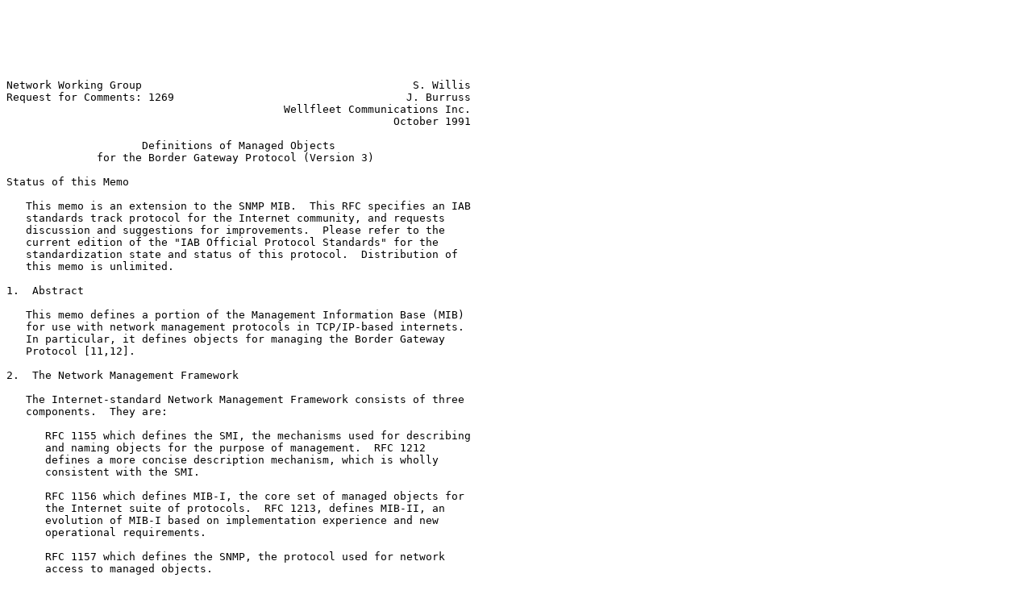

--- FILE ---
content_type: text/plain; charset=utf-8
request_url: http://ftp10.us.freebsd.org/pub/rfc/rfc1269.txt
body_size: 25717
content:






Network Working Group                                          S. Willis
Request for Comments: 1269                                    J. Burruss
                                           Wellfleet Communications Inc.
                                                            October 1991

                     Definitions of Managed Objects
              for the Border Gateway Protocol (Version 3)

Status of this Memo

   This memo is an extension to the SNMP MIB.  This RFC specifies an IAB
   standards track protocol for the Internet community, and requests
   discussion and suggestions for improvements.  Please refer to the
   current edition of the "IAB Official Protocol Standards" for the
   standardization state and status of this protocol.  Distribution of
   this memo is unlimited.

1.  Abstract

   This memo defines a portion of the Management Information Base (MIB)
   for use with network management protocols in TCP/IP-based internets.
   In particular, it defines objects for managing the Border Gateway
   Protocol [11,12].

2.  The Network Management Framework

   The Internet-standard Network Management Framework consists of three
   components.  They are:

      RFC 1155 which defines the SMI, the mechanisms used for describing
      and naming objects for the purpose of management.  RFC 1212
      defines a more concise description mechanism, which is wholly
      consistent with the SMI.

      RFC 1156 which defines MIB-I, the core set of managed objects for
      the Internet suite of protocols.  RFC 1213, defines MIB-II, an
      evolution of MIB-I based on implementation experience and new
      operational requirements.

      RFC 1157 which defines the SNMP, the protocol used for network
      access to managed objects.

   The Framework permits new objects to be defined for the purpose of
   experimentation and evaluation.







Willis & Burruss                                                [Page 1]

RFC 1269                       BGP-3 MIB                    October 1991


3.  Objects

   Managed objects are accessed via a virtual information store, termed
   the Management Information Base or MIB.  Objects in the MIB are
   defined using the subset of Abstract Syntax Notation One (ASN.1) [7]
   defined in the SMI.  In particular, each object has a name, a syntax,
   and an encoding.  The name is an object identifier, an
   administratively assigned name, which specifies an object type.  The
   object type together with an object instance serves to uniquely
   identify a specific instantiation of the object.  For human
   convenience, we often use a textual string, termed the OBJECT
   DESCRIPTOR, to also refer to the object type.

   The syntax of an object type defines the abstract data structure
   corresponding to that object type.  The ASN.1 language is used for
   this purpose.  However, the SMI [3] purposely restricts the ASN.1
   constructs which may be used.  These restrictions are explicitly made
   for simplicity.

   The encoding of an object type is simply how that object type is
   represented using the object type's syntax.  Implicitly tied to the
   notion of an object type's syntax and encoding is how the object type
   is represented when being transmitted on the network.

   The SMI specifies the use of the basic encoding rules of ASN.1 [8],
   subject to the additional requirements imposed by the SNMP.

3.1.  Format of Definitions

   Section 5 contains contains the specification of all object types
   contained in this MIB module.  The object types are defined using the
   conventions defined in the SMI, as amended by the extensions
   specified in [9,10].

4.  Overview

   These objects are used to control and manage a BGP [11,12]
   implementation.

   The Border Gateway Protocol (BGP) is an inter-Autonomous System
   routing protocol.  The primary function of a BGP speaking system is
   to exchange network reachability information with other BGP systems.
   This network reachability information includes information on the
   full path of Autonomous Systems that traffic must transit to reach
   these networks.

   BGP runs over a reliable transport protocol.  This eliminates the
   need to implement explicit update fragmentation, retransmission,



Willis & Burruss                                                [Page 2]

RFC 1269                       BGP-3 MIB                    October 1991


   acknowledgement, and sequencing.  Any authentication scheme used by
   the transport protocol may be used in addition to BGP's own
   authentication mechanisms.

   The planned use of BGP in the Internet environment, including such
   issues as topology, the interaction between BGP and IGPs, and the
   enforcement of routing policy rules is presented in a companion
   document [12].

   Apart from a few system variables, this MIB is broken into two
   tables: the BGP Peer Table and the BGP Received Path Attribute Table.
   The Peer Table reflects information about BGP peer connections, such
   as their state and current activity.  The Received Path Attribute
   Table contains all attributes received from all peers before local
   routing policy has been applied.  The actual attributes used in
   determining a route are a subset of the received attribute table.

5.  Definitions

               RFC1269-MIB DEFINITIONS ::= BEGIN

               IMPORTS
                    NetworkAddress, IpAddress, Counter
                         FROM RFC1155-SMI
                    mib-2
                         FROM RFC1213-MIB
                  OBJECT-TYPE
                         FROM RFC-1212
                    TRAP-TYPE
                         FROM RFC-1215;

               -- This MIB module uses the extended OBJECT-TYPE macro as
               -- defined in [9], and the TRAP-TYPE macro as defined
               -- in [10].

               bgp     OBJECT IDENTIFIER ::= { mib-2 15 }

               bgpVersion OBJECT-TYPE
                    SYNTAX OCTET STRING
                    ACCESS read-only
                    STATUS mandatory
                    DESCRIPTION
                         "Vector of supported BGP protocol version
                         numbers. Each peer negotiates the version from
                         this vector.  Versions are identified via the
                         string of bits contained within this object.
                         The first octet contains bits 0 to 7, the
                         second octet contains bits 8 to 15, and so on,



Willis & Burruss                                                [Page 3]

RFC 1269                       BGP-3 MIB                    October 1991


                         with the most significant bit referring to the
                         lowest bit number in the octet (e.g., the MSB
                         of the first octet refers to bit 0).  If a bit,
                         i, is present and set, then the version (i+1)
                         of the BGP is supported."
                    ::= { bgp 1 }

               bgpLocalAs OBJECT-TYPE
                    SYNTAX INTEGER (0..65535)
                    ACCESS read-only
                    STATUS mandatory
                    DESCRIPTION
                         "The local autonomous system number."
                    ::= { bgp 2 }

               bgpPeerTable OBJECT-TYPE
                    SYNTAX SEQUENCE OF BgpPeerEntry
                    ACCESS not-accessible
                    STATUS mandatory
                    DESCRIPTION
                         "The bgp peer table."
                    ::= { bgp 3 }

               bgpIdentifier OBJECT-TYPE
                    SYNTAX IpAddress
                    ACCESS read-only
                    STATUS mandatory
                    DESCRIPTION
                         "The BGP Identifier of local system."
                    ::= { bgp 4 }

               bgpPeerEntry OBJECT-TYPE
                    SYNTAX BgpPeerEntry
                    ACCESS not-accessible
                    STATUS mandatory
                    DESCRIPTION
                         "Information about a BGP peer connection."
                    INDEX
                         { bgpPeerRemoteAddr }
                        ::= { bgpPeerTable 1 }

               BgpPeerEntry ::= SEQUENCE {
                    bgpPeerIdentifier
                         IpAddress,
                    bgpPeerState
                         INTEGER,
                    bgpPeerAdminStatus
                         INTEGER,



Willis & Burruss                                                [Page 4]

RFC 1269                       BGP-3 MIB                    October 1991


                    bgpPeerNegotiatedVersion
                         INTEGER,
                    bgpPeerLocalAddr
                         IpAddress,
                    bgpPeerLocalPort
                         INTEGER,
                    bgpPeerRemoteAddr
                         IpAddress,
                    bgpPeerRemotePort
                         INTEGER,
                    bgpPeerRemoteAs
                         INTEGER,
                    bgpPeerInUpdates
                         Counter,
                    bgpPeerOutUpdates
                         Counter,
                    bgpPeerInTotalMessages
                         Counter,
                    bgpPeerOutTotalMessages
                         Counter,
                    bgpPeerLastError
                         OCTET STRING
                    }

               bgpPeerIdentifier OBJECT-TYPE
                    SYNTAX IpAddress
                    ACCESS read-only
                    STATUS mandatory
                    DESCRIPTION
                         "The BGP Identifier of this entry's BGP peer."
                    ::= { bgpPeerEntry 1 }

               bgpPeerState OBJECT-TYPE
                    SYNTAX INTEGER {
                         idle(1),
                         connect(2),
                         active(3),
                         opensent(4),
                         openconfirm(5),
                         established(6)
                    }
                    ACCESS read-only
                    STATUS mandatory
                    DESCRIPTION
                         "The bgp peer connection state. "
                    ::= { bgpPeerEntry 2 }





Willis & Burruss                                                [Page 5]

RFC 1269                       BGP-3 MIB                    October 1991


               bgpPeerAdminStatus OBJECT-TYPE
                    SYNTAX INTEGER
                    ACCESS read-write
                    STATUS mandatory
                    DESCRIPTION
                         "The desired state of the BGP connection. A
                         transition from 'stop' to 'start' will cause
                         the BGP Start Event to be generated. A
                         transition from 'start' to 'stop' will cause
                         the BGP Stop Event to be generated. This
                         parameter can be used to restart BGP peer
                         connections.  Care should be used in providing
                         write access to this object without adequate
                         authentication."
                    ::= { bgpPeerEntry 3 }

               bgpPeerNegotiatedVersion OBJECT-TYPE
                    SYNTAX INTEGER
                    ACCESS read-only
                    STATUS mandatory
                    DESCRIPTION
                         "The negotiated version of BGP running between
                         the two peers. "
                    ::= { bgpPeerEntry 4 }

               bgpPeerLocalAddr OBJECT-TYPE
                    SYNTAX IpAddress
                    ACCESS read-only
                    STATUS mandatory
                    DESCRIPTION
                         "The local IP address of this entry's BGP
                         connection."
                    ::= { bgpPeerEntry 5 }

               bgpPeerLocalPort OBJECT-TYPE
                    SYNTAX INTEGER (0..65535)
                    ACCESS read-only
                    STATUS mandatory
                    DESCRIPTION
                         "The local port for the TCP connection between
                         the BGP peers."
                    ::= { bgpPeerEntry 6 }

               bgpPeerRemoteAddr OBJECT-TYPE
                    SYNTAX IpAddress
                    ACCESS read-only
                    STATUS mandatory
                    DESCRIPTION



Willis & Burruss                                                [Page 6]

RFC 1269                       BGP-3 MIB                    October 1991


                         "The remote IP address of this entry's BGP
                         peer."
                    ::= { bgpPeerEntry 7 }

               bgpPeerRemotePort OBJECT-TYPE
                    SYNTAX INTEGER (0..65535)
                    ACCESS read-only
                    STATUS mandatory
                    DESCRIPTION
                         "The remote port for the TCP connection between
                         the BGP peers.  Note that the objects
                         bgpLocalAddr, bgpLocalPort, bgpRemoteAddr and
                         bgpRemotePort provide the appropriate reference
                         to the standard MIB TCP connection table."
                    ::= { bgpPeerEntry 8 }

               bgpPeerRemoteAs OBJECT-TYPE
                    SYNTAX INTEGER (0..65535)
                    ACCESS read-only
                    STATUS mandatory
                    DESCRIPTION
                         "The remote autonomous system number."
                    ::= { bgpPeerEntry 9 }

               bgpPeerInUpdates OBJECT-TYPE
                    SYNTAX Counter
                    ACCESS read-only
                    STATUS mandatory
                    DESCRIPTION
                         "The number of BGP UPDATE messages received on
                         this connection. This object should be
                         initialized to zero when the connection is
                         established."
                    ::= { bgpPeerEntry 10 }

               bgpPeerOutUpdates OBJECT-TYPE
                    SYNTAX Counter
                    ACCESS read-only
                    STATUS mandatory
                    DESCRIPTION
                         "The number of BGP UPDATE messages received on
                         this connection. This object should be
                         initialized to zero when the connection is
                         established."
                    ::= { bgpPeerEntry 11}

               bgpPeerInTotalMessages OBJECT-TYPE
                    SYNTAX Counter



Willis & Burruss                                                [Page 7]

RFC 1269                       BGP-3 MIB                    October 1991


                    ACCESS read-only
                    STATUS mandatory
                    DESCRIPTION
                         "The total number of messages received from the
                         remote peer on this connection. This object
                         should be initialized to zero when the
                         connection is established."
                    ::= { bgpPeerEntry 12 }

               bgpPeerOutTotalMessages OBJECT-TYPE
                    SYNTAX Counter
                    ACCESS read-only
                    STATUS mandatory
                    DESCRIPTION
                         "The total number of messages transmitted to
                         the remote peer on this connection. This object
                         should be initialized to zero when the
                         connection is established."
                    ::= { bgpPeerEntry 13 }

               bgpPeerLastError OBJECT-TYPE
                    SYNTAX OCTET STRING (SIZE (2))
                    ACCESS read-only
                    STATUS mandatory
                    DESCRIPTION
                         "The last error code and subcode seen by this
                         peer on this connection. If no error has
                         occurred, this field is zero. Otherwise, the
                         first byte of this two byte OCTET STRING
                         contains the error code; the second contains
                         the subcode."
                    ::= { bgpPeerEntry 14 }

               bgpRcvdPathAttrTable OBJECT-TYPE
                    SYNTAX SEQUENCE OF BgpPathAttrEntry
                    ACCESS not-accessible
                    STATUS mandatory
                    DESCRIPTION
                         "The BGP Received Path Attribute Table contains
                         information about paths to destination networks
                         received by all peers."
                    ::= { bgp 5 }

               bgpPathAttrEntry OBJECT-TYPE
                    SYNTAX BgpPathAttrEntry
                    ACCESS not-accessible
                    STATUS mandatory
                    DESCRIPTION



Willis & Burruss                                                [Page 8]

RFC 1269                       BGP-3 MIB                    October 1991


                         "Information about a path to a network."
                    INDEX
                         { bgpPathAttrDestNetwork,
                           bgpPathAttrPeer }
                    ::= { bgpRcvdPathAttrTable 1 }

               BgpPathAttrEntry ::= SEQUENCE {
                    bgpPathAttrPeer
                         IpAddress,
                    bgpPathAttrDestNetwork
                         IpAddress,
                    bgpPathAttrOrigin
                         INTEGER,
                    bgpPathAttrASPath
                         OCTET STRING,
                    bgpPathAttrNextHop
                         IpAddress,
                    bgpPathAttrInterASMetric
                         INTEGER
                    }

               bgpPathAttrPeer OBJECT-TYPE
                    SYNTAX IpAddress
                    ACCESS read-only
                    STATUS mandatory
                    DESCRIPTION
                         "The IP address of the peer where the path
                         information
                          was learned."
                    ::= { bgpPathAttrEntry 1 }

               bgpPathAttrDestNetwork OBJECT-TYPE
                    SYNTAX IpAddress
                    ACCESS read-only
                    STATUS mandatory
                    DESCRIPTION
                         "The address of the destination network."
                    ::= { bgpPathAttrEntry 2 }

               bgpPathAttrOrigin OBJECT-TYPE
                    SYNTAX INTEGER {
                         igp(1),-- networks are interior
                         egp(2),-- networks learned via EGP
                         incomplete(3) -- undetermined
                    }
                    ACCESS read-only
                    STATUS mandatory
                    DESCRIPTION



Willis & Burruss                                                [Page 9]

RFC 1269                       BGP-3 MIB                    October 1991


                         "The ultimate origin of the path information."
                    ::= { bgpPathAttrEntry 3 }

               bgpPathAttrASPath OBJECT-TYPE
                    SYNTAX OCTET STRING
                    ACCESS read-only
                    STATUS mandatory
                    DESCRIPTION
                         "The set of ASs that must be traversed to reach
                         the network. ( This object is probably best
                         represented as SEQUENCE OF INTEGER. For SMI
                         compatibility, though, it is represented as
                         OCTET STRING. Each AS is represented as a pair
                         of octets according to the following algorithm:

                              first-byte-of-pair = ASNumber / 256;
                              second-byte-of-pair = ASNumber & 255;"
                    ::= { bgpPathAttrEntry 4 }

               bgpPathAttrNextHop OBJECT-TYPE
                    SYNTAX IpAddress
                    ACCESS read-only
                    STATUS mandatory
                    DESCRIPTION
                         "The address of the border router that should
                         be used for the destination network."
                    ::= { bgpPathAttrEntry 5 }

               bgpPathAttrInterASMetric OBJECT-TYPE
                    SYNTAX IpAddress
                    ACCESS read-only
                    STATUS mandatory
                    DESCRIPTION
                         "The optional inter-AS metric. If this
                         attribute has not been provided for this route,
                         the value for this object is 0."
                    ::= { bgpPathAttrEntry 6 }

               bgpEstablished TRAP-TYPE
                    ENTERPRISE { bgp }
                    VARIABLES  { bgpPeerRemoteAddr,
                              bgpPeerLastError,
                              bgpPeerState }
                    DESCRIPTION
                         "The BGP Established event is generated when
                         the BGP FSM enters the ESTABLISHED state. "
                    ::= 1




Willis & Burruss                                               [Page 10]

RFC 1269                       BGP-3 MIB                    October 1991


               bgpBackwardTransition TRAP-TYPE
                    ENTERPRISE { bgp }
                    VARIABLES  { bgpPeerRemoteAddr,
                              bgpPeerLastError,
                              bgpPeerState }
                    DESCRIPTION
                         "The BGPBackwardTransition Event is generated
                         when the BGP FSM moves from a higher numbered
                         state to a lower numbered state."
                    ::= 2
               END

6.  Acknowledgements

   We would like to acknowledge the assistance of all the members of the
   Interconnectivity Working Group, and particularly the following
   individuals:

               Yakov Rekhter, IBM
               Rob Coltun, University of Maryland
               Guy Almes, Rice University
               Jeff Honig, Cornell Theory Center
               Marshall T. Rose, PSI, Inc.
               Dennis Ferguson, University of Toronto
               Mike Mathis, PSC

7.  References

   [1] Cerf, V., "IAB Recommendations for the Development of Internet
       Network Management Standards", RFC 1052, NRI, April 1988.

   [2] Cerf, V., "Report of the Second Ad Hoc Network Management Review
       Group", RFC 1109, NRI, August 1989.

   [3] Rose M., and K. McCloghrie, "Structure and Identification of
       Management Information for TCP/IP-based internets", RFC 1155,
       Performance Systems International, Hughes LAN Systems, May 1990.

   [4] McCloghrie K., and M. Rose, "Management Information Base for
       Network Management of TCP/IP-based internets", RFC 1156, Hughes
       LAN Systems, Performance Systems International, May 1990.

   [5] Case, J., Fedor, M., Schoffstall, M., and J. Davin, "Simple
       Network Management Protocol", RFC 1157, SNMP Research,
       Performance Systems International, Performance Systems
       International, MIT Laboratory for Computer Science, May 1990.

   [6] McCloghrie K., and M. Rose, Editors, "Management Information Base



Willis & Burruss                                               [Page 11]

RFC 1269                       BGP-3 MIB                    October 1991


       for Network Management of TCP/IP-based internets", RFC 1213,
       Performance Systems International, March 1991.

   [7] Information processing systems - Open Systems Interconnection -
       Specification of Abstract Syntax Notation One (ASN.1),
       International Organization for Standardization, International
       Standard 8824, December 1987.

   [8] Information processing systems - Open Systems Interconnection -
       Specification of Basic Encoding Rules for Abstract Notation One
       (ASN.1), International Organization for Standardization,
       International Standard 8825, December 1987.

   [9] Rose, M., and K. McCloghrie, Editors, "Concise MIB Definitions",
       RFC 1212, Performance Systems International, Hughes LAN Systems,
       March 1991.

  [10] Rose, M., Editor, "A Convention for Defining Traps for use with
       the SNMP", RFC 1215, Performance Systems International, March
       1991.

  [11] Lougheed, K., and Y. Rekhter, "A Border Gateway Protocol 3 (BGP-
       3)", RFC 1267, cisco Systems, T.J. Watson Research Center, IBM
       Corp., October 1991.

  [12] Rekhter, Y., and P. Gross, Editors, "Application of the Border
       Gateway Protocol in the Internet", RFC 1268, T.J. Watson Research
       Center, IBM Corp., ANS, October 1991.

8.  Security Considerations

   Security issues are not discussed in this memo.



















Willis & Burruss                                               [Page 12]

RFC 1269                       BGP-3 MIB                    October 1991


Authors' Addresses

   Steven Willis
   Wellfleet Communications Inc.
   15 Crosby Drive
   Bedford, MA 01730

   Phone: (617) 275-2400
   Email: swillis@wellfleet.com


   John Burruss
   Wellfleet Communications Inc.
   15 Crosby Drive
   Bedford, MA 01730

   Phone: (617) 275-2400
   Email: jburruss@wellfleet.com

































Willis & Burruss                                               [Page 13]
